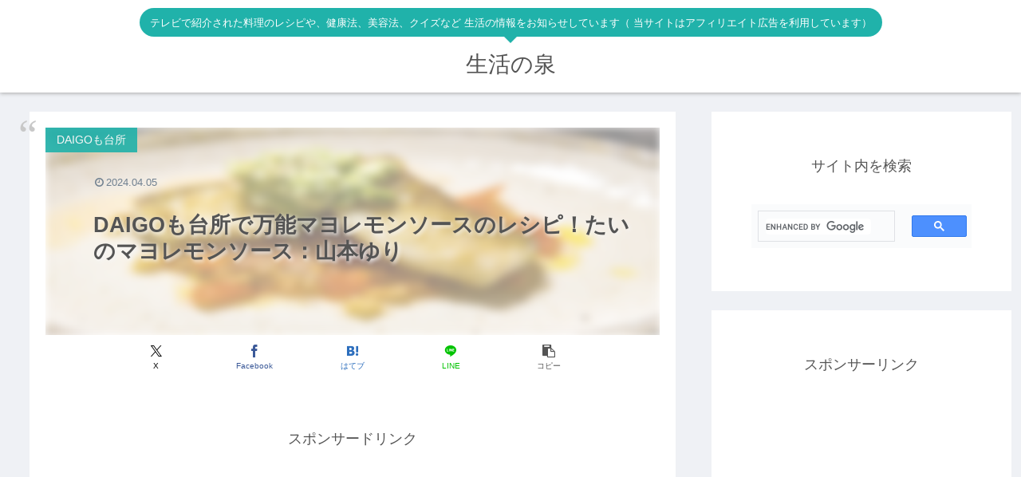

--- FILE ---
content_type: text/html; charset=utf-8
request_url: https://www.google.com/recaptcha/api2/aframe
body_size: 95
content:
<!DOCTYPE HTML><html><head><meta http-equiv="content-type" content="text/html; charset=UTF-8"></head><body><script nonce="1hoJ0cc7dTAw50QjboXPEg">/** Anti-fraud and anti-abuse applications only. See google.com/recaptcha */ try{var clients={'sodar':'https://pagead2.googlesyndication.com/pagead/sodar?'};window.addEventListener("message",function(a){try{if(a.source===window.parent){var b=JSON.parse(a.data);var c=clients[b['id']];if(c){var d=document.createElement('img');d.src=c+b['params']+'&rc='+(localStorage.getItem("rc::a")?sessionStorage.getItem("rc::b"):"");window.document.body.appendChild(d);sessionStorage.setItem("rc::e",parseInt(sessionStorage.getItem("rc::e")||0)+1);localStorage.setItem("rc::h",'1768997401229');}}}catch(b){}});window.parent.postMessage("_grecaptcha_ready", "*");}catch(b){}</script></body></html>